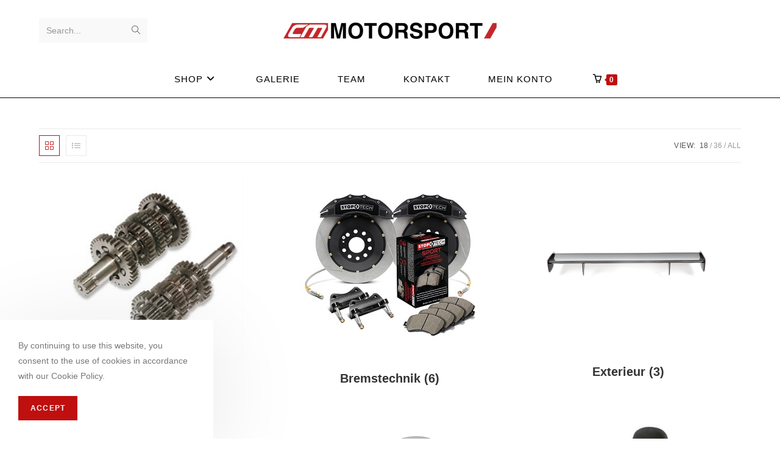

--- FILE ---
content_type: text/html; charset=UTF-8
request_url: https://cm-motorsport.ch/produkt-kategorie/bmw/bmw-e46-m3/
body_size: 13124
content:
<!DOCTYPE html>
<html class="html" lang="de-CH">
<head>
	<meta charset="UTF-8">
	<link rel="profile" href="https://gmpg.org/xfn/11">

	<title>BMW E46 M3 &#8211; CM Motorsport</title>
<meta name='robots' content='max-image-preview:large' />
<meta name="viewport" content="width=device-width, initial-scale=1"><link rel="alternate" type="application/rss+xml" title="CM Motorsport &raquo; Feed" href="https://cm-motorsport.ch/feed/" />
<link rel="alternate" type="application/rss+xml" title="CM Motorsport &raquo; Kommentar-Feed" href="https://cm-motorsport.ch/comments/feed/" />
<link rel="alternate" type="application/rss+xml" title="CM Motorsport &raquo; BMW E46 M3 Kategorie Feed" href="https://cm-motorsport.ch/produkt-kategorie/bmw/bmw-e46-m3/feed/" />
<script>
window._wpemojiSettings = {"baseUrl":"https:\/\/s.w.org\/images\/core\/emoji\/15.0.3\/72x72\/","ext":".png","svgUrl":"https:\/\/s.w.org\/images\/core\/emoji\/15.0.3\/svg\/","svgExt":".svg","source":{"concatemoji":"https:\/\/cm-motorsport.ch\/wp-includes\/js\/wp-emoji-release.min.js?ver=6.5.7"}};
/*! This file is auto-generated */
!function(i,n){var o,s,e;function c(e){try{var t={supportTests:e,timestamp:(new Date).valueOf()};sessionStorage.setItem(o,JSON.stringify(t))}catch(e){}}function p(e,t,n){e.clearRect(0,0,e.canvas.width,e.canvas.height),e.fillText(t,0,0);var t=new Uint32Array(e.getImageData(0,0,e.canvas.width,e.canvas.height).data),r=(e.clearRect(0,0,e.canvas.width,e.canvas.height),e.fillText(n,0,0),new Uint32Array(e.getImageData(0,0,e.canvas.width,e.canvas.height).data));return t.every(function(e,t){return e===r[t]})}function u(e,t,n){switch(t){case"flag":return n(e,"\ud83c\udff3\ufe0f\u200d\u26a7\ufe0f","\ud83c\udff3\ufe0f\u200b\u26a7\ufe0f")?!1:!n(e,"\ud83c\uddfa\ud83c\uddf3","\ud83c\uddfa\u200b\ud83c\uddf3")&&!n(e,"\ud83c\udff4\udb40\udc67\udb40\udc62\udb40\udc65\udb40\udc6e\udb40\udc67\udb40\udc7f","\ud83c\udff4\u200b\udb40\udc67\u200b\udb40\udc62\u200b\udb40\udc65\u200b\udb40\udc6e\u200b\udb40\udc67\u200b\udb40\udc7f");case"emoji":return!n(e,"\ud83d\udc26\u200d\u2b1b","\ud83d\udc26\u200b\u2b1b")}return!1}function f(e,t,n){var r="undefined"!=typeof WorkerGlobalScope&&self instanceof WorkerGlobalScope?new OffscreenCanvas(300,150):i.createElement("canvas"),a=r.getContext("2d",{willReadFrequently:!0}),o=(a.textBaseline="top",a.font="600 32px Arial",{});return e.forEach(function(e){o[e]=t(a,e,n)}),o}function t(e){var t=i.createElement("script");t.src=e,t.defer=!0,i.head.appendChild(t)}"undefined"!=typeof Promise&&(o="wpEmojiSettingsSupports",s=["flag","emoji"],n.supports={everything:!0,everythingExceptFlag:!0},e=new Promise(function(e){i.addEventListener("DOMContentLoaded",e,{once:!0})}),new Promise(function(t){var n=function(){try{var e=JSON.parse(sessionStorage.getItem(o));if("object"==typeof e&&"number"==typeof e.timestamp&&(new Date).valueOf()<e.timestamp+604800&&"object"==typeof e.supportTests)return e.supportTests}catch(e){}return null}();if(!n){if("undefined"!=typeof Worker&&"undefined"!=typeof OffscreenCanvas&&"undefined"!=typeof URL&&URL.createObjectURL&&"undefined"!=typeof Blob)try{var e="postMessage("+f.toString()+"("+[JSON.stringify(s),u.toString(),p.toString()].join(",")+"));",r=new Blob([e],{type:"text/javascript"}),a=new Worker(URL.createObjectURL(r),{name:"wpTestEmojiSupports"});return void(a.onmessage=function(e){c(n=e.data),a.terminate(),t(n)})}catch(e){}c(n=f(s,u,p))}t(n)}).then(function(e){for(var t in e)n.supports[t]=e[t],n.supports.everything=n.supports.everything&&n.supports[t],"flag"!==t&&(n.supports.everythingExceptFlag=n.supports.everythingExceptFlag&&n.supports[t]);n.supports.everythingExceptFlag=n.supports.everythingExceptFlag&&!n.supports.flag,n.DOMReady=!1,n.readyCallback=function(){n.DOMReady=!0}}).then(function(){return e}).then(function(){var e;n.supports.everything||(n.readyCallback(),(e=n.source||{}).concatemoji?t(e.concatemoji):e.wpemoji&&e.twemoji&&(t(e.twemoji),t(e.wpemoji)))}))}((window,document),window._wpemojiSettings);
</script>
<style id='wp-emoji-styles-inline-css'>

	img.wp-smiley, img.emoji {
		display: inline !important;
		border: none !important;
		box-shadow: none !important;
		height: 1em !important;
		width: 1em !important;
		margin: 0 0.07em !important;
		vertical-align: -0.1em !important;
		background: none !important;
		padding: 0 !important;
	}
</style>
<link rel='stylesheet' id='wp-block-library-css' href='https://cm-motorsport.ch/wp-includes/css/dist/block-library/style.min.css?ver=6.5.7' media='all' />
<style id='wp-block-library-theme-inline-css'>
.wp-block-audio figcaption{color:#555;font-size:13px;text-align:center}.is-dark-theme .wp-block-audio figcaption{color:#ffffffa6}.wp-block-audio{margin:0 0 1em}.wp-block-code{border:1px solid #ccc;border-radius:4px;font-family:Menlo,Consolas,monaco,monospace;padding:.8em 1em}.wp-block-embed figcaption{color:#555;font-size:13px;text-align:center}.is-dark-theme .wp-block-embed figcaption{color:#ffffffa6}.wp-block-embed{margin:0 0 1em}.blocks-gallery-caption{color:#555;font-size:13px;text-align:center}.is-dark-theme .blocks-gallery-caption{color:#ffffffa6}.wp-block-image figcaption{color:#555;font-size:13px;text-align:center}.is-dark-theme .wp-block-image figcaption{color:#ffffffa6}.wp-block-image{margin:0 0 1em}.wp-block-pullquote{border-bottom:4px solid;border-top:4px solid;color:currentColor;margin-bottom:1.75em}.wp-block-pullquote cite,.wp-block-pullquote footer,.wp-block-pullquote__citation{color:currentColor;font-size:.8125em;font-style:normal;text-transform:uppercase}.wp-block-quote{border-left:.25em solid;margin:0 0 1.75em;padding-left:1em}.wp-block-quote cite,.wp-block-quote footer{color:currentColor;font-size:.8125em;font-style:normal;position:relative}.wp-block-quote.has-text-align-right{border-left:none;border-right:.25em solid;padding-left:0;padding-right:1em}.wp-block-quote.has-text-align-center{border:none;padding-left:0}.wp-block-quote.is-large,.wp-block-quote.is-style-large,.wp-block-quote.is-style-plain{border:none}.wp-block-search .wp-block-search__label{font-weight:700}.wp-block-search__button{border:1px solid #ccc;padding:.375em .625em}:where(.wp-block-group.has-background){padding:1.25em 2.375em}.wp-block-separator.has-css-opacity{opacity:.4}.wp-block-separator{border:none;border-bottom:2px solid;margin-left:auto;margin-right:auto}.wp-block-separator.has-alpha-channel-opacity{opacity:1}.wp-block-separator:not(.is-style-wide):not(.is-style-dots){width:100px}.wp-block-separator.has-background:not(.is-style-dots){border-bottom:none;height:1px}.wp-block-separator.has-background:not(.is-style-wide):not(.is-style-dots){height:2px}.wp-block-table{margin:0 0 1em}.wp-block-table td,.wp-block-table th{word-break:normal}.wp-block-table figcaption{color:#555;font-size:13px;text-align:center}.is-dark-theme .wp-block-table figcaption{color:#ffffffa6}.wp-block-video figcaption{color:#555;font-size:13px;text-align:center}.is-dark-theme .wp-block-video figcaption{color:#ffffffa6}.wp-block-video{margin:0 0 1em}.wp-block-template-part.has-background{margin-bottom:0;margin-top:0;padding:1.25em 2.375em}
</style>
<style id='classic-theme-styles-inline-css'>
/*! This file is auto-generated */
.wp-block-button__link{color:#fff;background-color:#32373c;border-radius:9999px;box-shadow:none;text-decoration:none;padding:calc(.667em + 2px) calc(1.333em + 2px);font-size:1.125em}.wp-block-file__button{background:#32373c;color:#fff;text-decoration:none}
</style>
<style id='global-styles-inline-css'>
body{--wp--preset--color--black: #000000;--wp--preset--color--cyan-bluish-gray: #abb8c3;--wp--preset--color--white: #ffffff;--wp--preset--color--pale-pink: #f78da7;--wp--preset--color--vivid-red: #cf2e2e;--wp--preset--color--luminous-vivid-orange: #ff6900;--wp--preset--color--luminous-vivid-amber: #fcb900;--wp--preset--color--light-green-cyan: #7bdcb5;--wp--preset--color--vivid-green-cyan: #00d084;--wp--preset--color--pale-cyan-blue: #8ed1fc;--wp--preset--color--vivid-cyan-blue: #0693e3;--wp--preset--color--vivid-purple: #9b51e0;--wp--preset--gradient--vivid-cyan-blue-to-vivid-purple: linear-gradient(135deg,rgba(6,147,227,1) 0%,rgb(155,81,224) 100%);--wp--preset--gradient--light-green-cyan-to-vivid-green-cyan: linear-gradient(135deg,rgb(122,220,180) 0%,rgb(0,208,130) 100%);--wp--preset--gradient--luminous-vivid-amber-to-luminous-vivid-orange: linear-gradient(135deg,rgba(252,185,0,1) 0%,rgba(255,105,0,1) 100%);--wp--preset--gradient--luminous-vivid-orange-to-vivid-red: linear-gradient(135deg,rgba(255,105,0,1) 0%,rgb(207,46,46) 100%);--wp--preset--gradient--very-light-gray-to-cyan-bluish-gray: linear-gradient(135deg,rgb(238,238,238) 0%,rgb(169,184,195) 100%);--wp--preset--gradient--cool-to-warm-spectrum: linear-gradient(135deg,rgb(74,234,220) 0%,rgb(151,120,209) 20%,rgb(207,42,186) 40%,rgb(238,44,130) 60%,rgb(251,105,98) 80%,rgb(254,248,76) 100%);--wp--preset--gradient--blush-light-purple: linear-gradient(135deg,rgb(255,206,236) 0%,rgb(152,150,240) 100%);--wp--preset--gradient--blush-bordeaux: linear-gradient(135deg,rgb(254,205,165) 0%,rgb(254,45,45) 50%,rgb(107,0,62) 100%);--wp--preset--gradient--luminous-dusk: linear-gradient(135deg,rgb(255,203,112) 0%,rgb(199,81,192) 50%,rgb(65,88,208) 100%);--wp--preset--gradient--pale-ocean: linear-gradient(135deg,rgb(255,245,203) 0%,rgb(182,227,212) 50%,rgb(51,167,181) 100%);--wp--preset--gradient--electric-grass: linear-gradient(135deg,rgb(202,248,128) 0%,rgb(113,206,126) 100%);--wp--preset--gradient--midnight: linear-gradient(135deg,rgb(2,3,129) 0%,rgb(40,116,252) 100%);--wp--preset--font-size--small: 13px;--wp--preset--font-size--medium: 20px;--wp--preset--font-size--large: 36px;--wp--preset--font-size--x-large: 42px;--wp--preset--spacing--20: 0.44rem;--wp--preset--spacing--30: 0.67rem;--wp--preset--spacing--40: 1rem;--wp--preset--spacing--50: 1.5rem;--wp--preset--spacing--60: 2.25rem;--wp--preset--spacing--70: 3.38rem;--wp--preset--spacing--80: 5.06rem;--wp--preset--shadow--natural: 6px 6px 9px rgba(0, 0, 0, 0.2);--wp--preset--shadow--deep: 12px 12px 50px rgba(0, 0, 0, 0.4);--wp--preset--shadow--sharp: 6px 6px 0px rgba(0, 0, 0, 0.2);--wp--preset--shadow--outlined: 6px 6px 0px -3px rgba(255, 255, 255, 1), 6px 6px rgba(0, 0, 0, 1);--wp--preset--shadow--crisp: 6px 6px 0px rgba(0, 0, 0, 1);}:where(.is-layout-flex){gap: 0.5em;}:where(.is-layout-grid){gap: 0.5em;}body .is-layout-flex{display: flex;}body .is-layout-flex{flex-wrap: wrap;align-items: center;}body .is-layout-flex > *{margin: 0;}body .is-layout-grid{display: grid;}body .is-layout-grid > *{margin: 0;}:where(.wp-block-columns.is-layout-flex){gap: 2em;}:where(.wp-block-columns.is-layout-grid){gap: 2em;}:where(.wp-block-post-template.is-layout-flex){gap: 1.25em;}:where(.wp-block-post-template.is-layout-grid){gap: 1.25em;}.has-black-color{color: var(--wp--preset--color--black) !important;}.has-cyan-bluish-gray-color{color: var(--wp--preset--color--cyan-bluish-gray) !important;}.has-white-color{color: var(--wp--preset--color--white) !important;}.has-pale-pink-color{color: var(--wp--preset--color--pale-pink) !important;}.has-vivid-red-color{color: var(--wp--preset--color--vivid-red) !important;}.has-luminous-vivid-orange-color{color: var(--wp--preset--color--luminous-vivid-orange) !important;}.has-luminous-vivid-amber-color{color: var(--wp--preset--color--luminous-vivid-amber) !important;}.has-light-green-cyan-color{color: var(--wp--preset--color--light-green-cyan) !important;}.has-vivid-green-cyan-color{color: var(--wp--preset--color--vivid-green-cyan) !important;}.has-pale-cyan-blue-color{color: var(--wp--preset--color--pale-cyan-blue) !important;}.has-vivid-cyan-blue-color{color: var(--wp--preset--color--vivid-cyan-blue) !important;}.has-vivid-purple-color{color: var(--wp--preset--color--vivid-purple) !important;}.has-black-background-color{background-color: var(--wp--preset--color--black) !important;}.has-cyan-bluish-gray-background-color{background-color: var(--wp--preset--color--cyan-bluish-gray) !important;}.has-white-background-color{background-color: var(--wp--preset--color--white) !important;}.has-pale-pink-background-color{background-color: var(--wp--preset--color--pale-pink) !important;}.has-vivid-red-background-color{background-color: var(--wp--preset--color--vivid-red) !important;}.has-luminous-vivid-orange-background-color{background-color: var(--wp--preset--color--luminous-vivid-orange) !important;}.has-luminous-vivid-amber-background-color{background-color: var(--wp--preset--color--luminous-vivid-amber) !important;}.has-light-green-cyan-background-color{background-color: var(--wp--preset--color--light-green-cyan) !important;}.has-vivid-green-cyan-background-color{background-color: var(--wp--preset--color--vivid-green-cyan) !important;}.has-pale-cyan-blue-background-color{background-color: var(--wp--preset--color--pale-cyan-blue) !important;}.has-vivid-cyan-blue-background-color{background-color: var(--wp--preset--color--vivid-cyan-blue) !important;}.has-vivid-purple-background-color{background-color: var(--wp--preset--color--vivid-purple) !important;}.has-black-border-color{border-color: var(--wp--preset--color--black) !important;}.has-cyan-bluish-gray-border-color{border-color: var(--wp--preset--color--cyan-bluish-gray) !important;}.has-white-border-color{border-color: var(--wp--preset--color--white) !important;}.has-pale-pink-border-color{border-color: var(--wp--preset--color--pale-pink) !important;}.has-vivid-red-border-color{border-color: var(--wp--preset--color--vivid-red) !important;}.has-luminous-vivid-orange-border-color{border-color: var(--wp--preset--color--luminous-vivid-orange) !important;}.has-luminous-vivid-amber-border-color{border-color: var(--wp--preset--color--luminous-vivid-amber) !important;}.has-light-green-cyan-border-color{border-color: var(--wp--preset--color--light-green-cyan) !important;}.has-vivid-green-cyan-border-color{border-color: var(--wp--preset--color--vivid-green-cyan) !important;}.has-pale-cyan-blue-border-color{border-color: var(--wp--preset--color--pale-cyan-blue) !important;}.has-vivid-cyan-blue-border-color{border-color: var(--wp--preset--color--vivid-cyan-blue) !important;}.has-vivid-purple-border-color{border-color: var(--wp--preset--color--vivid-purple) !important;}.has-vivid-cyan-blue-to-vivid-purple-gradient-background{background: var(--wp--preset--gradient--vivid-cyan-blue-to-vivid-purple) !important;}.has-light-green-cyan-to-vivid-green-cyan-gradient-background{background: var(--wp--preset--gradient--light-green-cyan-to-vivid-green-cyan) !important;}.has-luminous-vivid-amber-to-luminous-vivid-orange-gradient-background{background: var(--wp--preset--gradient--luminous-vivid-amber-to-luminous-vivid-orange) !important;}.has-luminous-vivid-orange-to-vivid-red-gradient-background{background: var(--wp--preset--gradient--luminous-vivid-orange-to-vivid-red) !important;}.has-very-light-gray-to-cyan-bluish-gray-gradient-background{background: var(--wp--preset--gradient--very-light-gray-to-cyan-bluish-gray) !important;}.has-cool-to-warm-spectrum-gradient-background{background: var(--wp--preset--gradient--cool-to-warm-spectrum) !important;}.has-blush-light-purple-gradient-background{background: var(--wp--preset--gradient--blush-light-purple) !important;}.has-blush-bordeaux-gradient-background{background: var(--wp--preset--gradient--blush-bordeaux) !important;}.has-luminous-dusk-gradient-background{background: var(--wp--preset--gradient--luminous-dusk) !important;}.has-pale-ocean-gradient-background{background: var(--wp--preset--gradient--pale-ocean) !important;}.has-electric-grass-gradient-background{background: var(--wp--preset--gradient--electric-grass) !important;}.has-midnight-gradient-background{background: var(--wp--preset--gradient--midnight) !important;}.has-small-font-size{font-size: var(--wp--preset--font-size--small) !important;}.has-medium-font-size{font-size: var(--wp--preset--font-size--medium) !important;}.has-large-font-size{font-size: var(--wp--preset--font-size--large) !important;}.has-x-large-font-size{font-size: var(--wp--preset--font-size--x-large) !important;}
.wp-block-navigation a:where(:not(.wp-element-button)){color: inherit;}
:where(.wp-block-post-template.is-layout-flex){gap: 1.25em;}:where(.wp-block-post-template.is-layout-grid){gap: 1.25em;}
:where(.wp-block-columns.is-layout-flex){gap: 2em;}:where(.wp-block-columns.is-layout-grid){gap: 2em;}
.wp-block-pullquote{font-size: 1.5em;line-height: 1.6;}
</style>
<style id='woocommerce-inline-inline-css'>
.woocommerce form .form-row .required { visibility: visible; }
</style>
<link rel='stylesheet' id='wc-composite-css-css' href='https://cm-motorsport.ch/wp-content/plugins/woocommerce-composite-products/assets/css/frontend/woocommerce.css?ver=5.1.0' media='all' />
<link rel='stylesheet' id='oceanwp-woo-mini-cart-css' href='https://cm-motorsport.ch/wp-content/themes/oceanwp/assets/css/woo/woo-mini-cart.min.css?ver=6.5.7' media='all' />
<link rel='stylesheet' id='font-awesome-css' href='https://cm-motorsport.ch/wp-content/themes/oceanwp/assets/fonts/fontawesome/css/all.min.css?ver=6.4.2' media='all' />
<link rel='stylesheet' id='simple-line-icons-css' href='https://cm-motorsport.ch/wp-content/themes/oceanwp/assets/css/third/simple-line-icons.min.css?ver=2.4.0' media='all' />
<link rel='stylesheet' id='oceanwp-style-css' href='https://cm-motorsport.ch/wp-content/themes/oceanwp/assets/css/style.min.css?ver=3.5.5' media='all' />
<link rel='stylesheet' id='oceanwp-woocommerce-css' href='https://cm-motorsport.ch/wp-content/themes/oceanwp/assets/css/woo/woocommerce.min.css?ver=6.5.7' media='all' />
<link rel='stylesheet' id='oceanwp-woo-star-font-css' href='https://cm-motorsport.ch/wp-content/themes/oceanwp/assets/css/woo/woo-star-font.min.css?ver=6.5.7' media='all' />
<link rel='stylesheet' id='oceanwp-woo-quick-view-css' href='https://cm-motorsport.ch/wp-content/themes/oceanwp/assets/css/woo/woo-quick-view.min.css?ver=6.5.7' media='all' />
<link rel='stylesheet' id='oe-widgets-style-css' href='https://cm-motorsport.ch/wp-content/plugins/ocean-extra/assets/css/widgets.css?ver=6.5.7' media='all' />
<link rel='stylesheet' id='ow-perfect-scrollbar-css' href='https://cm-motorsport.ch/wp-content/themes/oceanwp/assets/css/third/perfect-scrollbar.css?ver=1.5.0' media='all' />
<link rel='stylesheet' id='omw-styles-css' href='https://cm-motorsport.ch/wp-content/plugins/ocean-modal-window/assets/css/style.min.css?ver=6.5.7' media='all' />
<link rel='stylesheet' id='ops-swiper-css' href='https://cm-motorsport.ch/wp-content/plugins/ocean-posts-slider/assets/vendors/swiper/swiper-bundle.min.css?ver=6.5.7' media='all' />
<link rel='stylesheet' id='ops-styles-css' href='https://cm-motorsport.ch/wp-content/plugins/ocean-posts-slider/assets/css/style.min.css?ver=6.5.7' media='all' />
<link rel='stylesheet' id='ocean-cookie-notice-css' href='https://cm-motorsport.ch/wp-content/plugins/ocean-cookie-notice/assets/css/style.min.css?ver=6.5.7' media='all' />
<script type="text/template" id="tmpl-variation-template">
	<div class="woocommerce-variation-description">{{{ data.variation.variation_description }}}</div>
	<div class="woocommerce-variation-price">{{{ data.variation.price_html }}}</div>
	<div class="woocommerce-variation-availability">{{{ data.variation.availability_html }}}</div>
</script>
<script type="text/template" id="tmpl-unavailable-variation-template">
	<p>Dieses Produkt ist leider nicht verfügbar. Bitte wählen Sie eine andere Kombination.</p>
</script>
<script src="https://cm-motorsport.ch/wp-includes/js/jquery/jquery.min.js?ver=3.7.1" id="jquery-core-js"></script>
<script src="https://cm-motorsport.ch/wp-includes/js/jquery/jquery-migrate.min.js?ver=3.4.1" id="jquery-migrate-js"></script>
<script src="https://cm-motorsport.ch/wp-content/plugins/woocommerce/assets/js/jquery-blockui/jquery.blockUI.min.js?ver=2.7.0-wc.8.8.6" id="jquery-blockui-js" defer data-wp-strategy="defer"></script>
<script id="wc-add-to-cart-js-extra">
var wc_add_to_cart_params = {"ajax_url":"\/wp-admin\/admin-ajax.php","wc_ajax_url":"\/?wc-ajax=%%endpoint%%","i18n_view_cart":"Warenkorb anzeigen","cart_url":"https:\/\/cm-motorsport.ch\/warenkorb\/","is_cart":"","cart_redirect_after_add":"no"};
</script>
<script src="https://cm-motorsport.ch/wp-content/plugins/woocommerce/assets/js/frontend/add-to-cart.min.js?ver=8.8.6" id="wc-add-to-cart-js" defer data-wp-strategy="defer"></script>
<script src="https://cm-motorsport.ch/wp-content/plugins/woocommerce/assets/js/js-cookie/js.cookie.min.js?ver=2.1.4-wc.8.8.6" id="js-cookie-js" defer data-wp-strategy="defer"></script>
<script id="woocommerce-js-extra">
var woocommerce_params = {"ajax_url":"\/wp-admin\/admin-ajax.php","wc_ajax_url":"\/?wc-ajax=%%endpoint%%"};
</script>
<script src="https://cm-motorsport.ch/wp-content/plugins/woocommerce/assets/js/frontend/woocommerce.min.js?ver=8.8.6" id="woocommerce-js" defer data-wp-strategy="defer"></script>
<script src="https://cm-motorsport.ch/wp-includes/js/underscore.min.js?ver=1.13.4" id="underscore-js"></script>
<script id="wp-util-js-extra">
var _wpUtilSettings = {"ajax":{"url":"\/wp-admin\/admin-ajax.php"}};
</script>
<script src="https://cm-motorsport.ch/wp-includes/js/wp-util.min.js?ver=6.5.7" id="wp-util-js"></script>
<script id="wc-add-to-cart-variation-js-extra">
var wc_add_to_cart_variation_params = {"wc_ajax_url":"\/?wc-ajax=%%endpoint%%","i18n_no_matching_variations_text":"Es entsprechen leider keine Produkte Ihrer Auswahl. Bitte w\u00e4hlen Sie eine andere Kombination.","i18n_make_a_selection_text":"Bitte w\u00e4hlen Sie Produktoptionen aus, damit Sie den Artikel in den Warenkorb legen k\u00f6nnen.","i18n_unavailable_text":"Dieses Produkt ist leider nicht verf\u00fcgbar. Bitte w\u00e4hlen Sie eine andere Kombination."};
</script>
<script src="https://cm-motorsport.ch/wp-content/plugins/woocommerce/assets/js/frontend/add-to-cart-variation.min.js?ver=8.8.6" id="wc-add-to-cart-variation-js" defer data-wp-strategy="defer"></script>
<script src="https://cm-motorsport.ch/wp-content/plugins/woocommerce/assets/js/flexslider/jquery.flexslider.min.js?ver=2.7.2-wc.8.8.6" id="flexslider-js" defer data-wp-strategy="defer"></script>
<script id="wc-cart-fragments-js-extra">
var wc_cart_fragments_params = {"ajax_url":"\/wp-admin\/admin-ajax.php","wc_ajax_url":"\/?wc-ajax=%%endpoint%%","cart_hash_key":"wc_cart_hash_4de568af3a25569428483944116e8bbb","fragment_name":"wc_fragments_4de568af3a25569428483944116e8bbb","request_timeout":"5000"};
</script>
<script src="https://cm-motorsport.ch/wp-content/plugins/woocommerce/assets/js/frontend/cart-fragments.min.js?ver=8.8.6" id="wc-cart-fragments-js" defer data-wp-strategy="defer"></script>
<link rel="https://api.w.org/" href="https://cm-motorsport.ch/wp-json/" /><link rel="alternate" type="application/json" href="https://cm-motorsport.ch/wp-json/wp/v2/product_cat/55" /><link rel="EditURI" type="application/rsd+xml" title="RSD" href="https://cm-motorsport.ch/xmlrpc.php?rsd" />
<meta name="generator" content="WordPress 6.5.7" />
<meta name="generator" content="WooCommerce 8.8.6" />
	<noscript><style>.woocommerce-product-gallery{ opacity: 1 !important; }</style></noscript>
	<meta name="generator" content="Elementor 3.21.3; features: e_optimized_assets_loading, e_optimized_css_loading, additional_custom_breakpoints; settings: css_print_method-external, google_font-enabled, font_display-auto">
<link rel="icon" href="https://cm-motorsport.ch/wp-content/uploads/2022/02/cropped-cropped-cm_motorapoer_white_farbig-e1519302801721-1-e1645707282345-32x32.png" sizes="32x32" />
<link rel="icon" href="https://cm-motorsport.ch/wp-content/uploads/2022/02/cropped-cropped-cm_motorapoer_white_farbig-e1519302801721-1-e1645707282345-192x192.png" sizes="192x192" />
<link rel="apple-touch-icon" href="https://cm-motorsport.ch/wp-content/uploads/2022/02/cropped-cropped-cm_motorapoer_white_farbig-e1519302801721-1-e1645707282345-180x180.png" />
<meta name="msapplication-TileImage" content="https://cm-motorsport.ch/wp-content/uploads/2022/02/cropped-cropped-cm_motorapoer_white_farbig-e1519302801721-1-e1645707282345-270x270.png" />
		<style id="wp-custom-css">
			/** Start Block Kit CSS:71-3-d415519effd9e11f35d2438c58ea7ebf **/.envato-block__preview{overflow:visible}/** End Block Kit CSS:71-3-d415519effd9e11f35d2438c58ea7ebf **//** Start Block Kit CSS:141-3-1d55f1e76be9fb1a8d9de88accbe962f **/.envato-kit-138-bracket .elementor-widget-container >*:before{content:"[";color:#ffab00;display:inline-block;margin-right:4px;line-height:1em;position:relative;top:-1px}.envato-kit-138-bracket .elementor-widget-container >*:after{content:"]";color:#ffab00;display:inline-block;margin-left:4px;line-height:1em;position:relative;top:-1px}/** End Block Kit CSS:141-3-1d55f1e76be9fb1a8d9de88accbe962f **/		</style>
		<!-- OceanWP CSS -->
<style type="text/css">
/* General CSS */.woocommerce-MyAccount-navigation ul li a:before,.woocommerce-checkout .woocommerce-info a,.woocommerce-checkout #payment ul.payment_methods .wc_payment_method>input[type=radio]:first-child:checked+label:before,.woocommerce-checkout #payment .payment_method_paypal .about_paypal,.woocommerce ul.products li.product li.category a:hover,.woocommerce ul.products li.product .button:hover,.woocommerce ul.products li.product .product-inner .added_to_cart:hover,.product_meta .posted_in a:hover,.product_meta .tagged_as a:hover,.woocommerce div.product .woocommerce-tabs ul.tabs li a:hover,.woocommerce div.product .woocommerce-tabs ul.tabs li.active a,.woocommerce .oceanwp-grid-list a.active,.woocommerce .oceanwp-grid-list a:hover,.woocommerce .oceanwp-off-canvas-filter:hover,.widget_shopping_cart ul.cart_list li .owp-grid-wrap .owp-grid a.remove:hover,.widget_product_categories li a:hover ~ .count,.widget_layered_nav li a:hover ~ .count,.woocommerce ul.products li.product:not(.product-category) .woo-entry-buttons li a:hover,a:hover,a.light:hover,.theme-heading .text::before,.theme-heading .text::after,#top-bar-content >a:hover,#top-bar-social li.oceanwp-email a:hover,#site-navigation-wrap .dropdown-menu >li >a:hover,#site-header.medium-header #medium-searchform button:hover,.oceanwp-mobile-menu-icon a:hover,.blog-entry.post .blog-entry-header .entry-title a:hover,.blog-entry.post .blog-entry-readmore a:hover,.blog-entry.thumbnail-entry .blog-entry-category a,ul.meta li a:hover,.dropcap,.single nav.post-navigation .nav-links .title,body .related-post-title a:hover,body #wp-calendar caption,body .contact-info-widget.default i,body .contact-info-widget.big-icons i,body .custom-links-widget .oceanwp-custom-links li a:hover,body .custom-links-widget .oceanwp-custom-links li a:hover:before,body .posts-thumbnails-widget li a:hover,body .social-widget li.oceanwp-email a:hover,.comment-author .comment-meta .comment-reply-link,#respond #cancel-comment-reply-link:hover,#footer-widgets .footer-box a:hover,#footer-bottom a:hover,#footer-bottom #footer-bottom-menu a:hover,.sidr a:hover,.sidr-class-dropdown-toggle:hover,.sidr-class-menu-item-has-children.active >a,.sidr-class-menu-item-has-children.active >a >.sidr-class-dropdown-toggle,input[type=checkbox]:checked:before,.oceanwp-post-list.one .oceanwp-post-category:hover,.oceanwp-post-list.one .oceanwp-post-category:hover a,.oceanwp-post-list.two .slick-arrow:hover,.oceanwp-post-list.two article:hover .oceanwp-post-category,.oceanwp-post-list.two article:hover .oceanwp-post-category a{color:#bf0f0f}.woocommerce .oceanwp-grid-list a.active .owp-icon use,.woocommerce .oceanwp-grid-list a:hover .owp-icon use,.single nav.post-navigation .nav-links .title .owp-icon use,.blog-entry.post .blog-entry-readmore a:hover .owp-icon use,body .contact-info-widget.default .owp-icon use,body .contact-info-widget.big-icons .owp-icon use{stroke:#bf0f0f}.woocommerce div.product div.images .open-image,.wcmenucart-details.count,.woocommerce-message a,.woocommerce-error a,.woocommerce-info a,.woocommerce .widget_price_filter .ui-slider .ui-slider-handle,.woocommerce .widget_price_filter .ui-slider .ui-slider-range,.owp-product-nav li a.owp-nav-link:hover,.woocommerce div.product.owp-tabs-layout-vertical .woocommerce-tabs ul.tabs li a:after,.woocommerce .widget_product_categories li.current-cat >a ~ .count,.woocommerce .widget_product_categories li.current-cat >a:before,.woocommerce .widget_layered_nav li.chosen a ~ .count,.woocommerce .widget_layered_nav li.chosen a:before,#owp-checkout-timeline .active .timeline-wrapper,.bag-style:hover .wcmenucart-cart-icon .wcmenucart-count,.show-cart .wcmenucart-cart-icon .wcmenucart-count,.woocommerce ul.products li.product:not(.product-category) .image-wrap .button,input[type="button"],input[type="reset"],input[type="submit"],button[type="submit"],.button,#site-navigation-wrap .dropdown-menu >li.btn >a >span,.thumbnail:hover i,.post-quote-content,.omw-modal .omw-close-modal,body .contact-info-widget.big-icons li:hover i,body div.wpforms-container-full .wpforms-form input[type=submit],body div.wpforms-container-full .wpforms-form button[type=submit],body div.wpforms-container-full .wpforms-form .wpforms-page-button,.oceanwp-post-list.one .readmore:hover,.oceanwp-post-list.one .oceanwp-post-category,.oceanwp-post-list.two .oceanwp-post-category,.oceanwp-post-list.two article:hover .slide-overlay-wrap{background-color:#bf0f0f}.thumbnail:hover .link-post-svg-icon{background-color:#bf0f0f}body .contact-info-widget.big-icons li:hover .owp-icon{background-color:#bf0f0f}.current-shop-items-dropdown{border-top-color:#bf0f0f}.woocommerce div.product .woocommerce-tabs ul.tabs li.active a{border-bottom-color:#bf0f0f}.wcmenucart-details.count:before{border-color:#bf0f0f}.woocommerce ul.products li.product .button:hover{border-color:#bf0f0f}.woocommerce ul.products li.product .product-inner .added_to_cart:hover{border-color:#bf0f0f}.woocommerce div.product .woocommerce-tabs ul.tabs li.active a{border-color:#bf0f0f}.woocommerce .oceanwp-grid-list a.active{border-color:#bf0f0f}.woocommerce .oceanwp-grid-list a:hover{border-color:#bf0f0f}.woocommerce .oceanwp-off-canvas-filter:hover{border-color:#bf0f0f}.owp-product-nav li a.owp-nav-link:hover{border-color:#bf0f0f}.widget_shopping_cart_content .buttons .button:first-child:hover{border-color:#bf0f0f}.widget_shopping_cart ul.cart_list li .owp-grid-wrap .owp-grid a.remove:hover{border-color:#bf0f0f}.widget_product_categories li a:hover ~ .count{border-color:#bf0f0f}.woocommerce .widget_product_categories li.current-cat >a ~ .count{border-color:#bf0f0f}.woocommerce .widget_product_categories li.current-cat >a:before{border-color:#bf0f0f}.widget_layered_nav li a:hover ~ .count{border-color:#bf0f0f}.woocommerce .widget_layered_nav li.chosen a ~ .count{border-color:#bf0f0f}.woocommerce .widget_layered_nav li.chosen a:before{border-color:#bf0f0f}#owp-checkout-timeline.arrow .active .timeline-wrapper:before{border-top-color:#bf0f0f;border-bottom-color:#bf0f0f}#owp-checkout-timeline.arrow .active .timeline-wrapper:after{border-left-color:#bf0f0f;border-right-color:#bf0f0f}.bag-style:hover .wcmenucart-cart-icon .wcmenucart-count{border-color:#bf0f0f}.bag-style:hover .wcmenucart-cart-icon .wcmenucart-count:after{border-color:#bf0f0f}.show-cart .wcmenucart-cart-icon .wcmenucart-count{border-color:#bf0f0f}.show-cart .wcmenucart-cart-icon .wcmenucart-count:after{border-color:#bf0f0f}.woocommerce ul.products li.product:not(.product-category) .woo-product-gallery .active a{border-color:#bf0f0f}.woocommerce ul.products li.product:not(.product-category) .woo-product-gallery a:hover{border-color:#bf0f0f}.widget-title{border-color:#bf0f0f}blockquote{border-color:#bf0f0f}#searchform-dropdown{border-color:#bf0f0f}.dropdown-menu .sub-menu{border-color:#bf0f0f}.blog-entry.large-entry .blog-entry-readmore a:hover{border-color:#bf0f0f}.oceanwp-newsletter-form-wrap input[type="email"]:focus{border-color:#bf0f0f}.social-widget li.oceanwp-email a:hover{border-color:#bf0f0f}#respond #cancel-comment-reply-link:hover{border-color:#bf0f0f}body .contact-info-widget.big-icons li:hover i{border-color:#bf0f0f}#footer-widgets .oceanwp-newsletter-form-wrap input[type="email"]:focus{border-color:#bf0f0f}.oceanwp-post-list.one .readmore:hover{border-color:#bf0f0f}blockquote,.wp-block-quote{border-left-color:#bf0f0f}body .contact-info-widget.big-icons li:hover .owp-icon{border-color:#bf0f0f}.woocommerce div.product div.images .open-image:hover,.woocommerce-error a:hover,.woocommerce-info a:hover,.woocommerce-message a:hover,.woocommerce-message a:focus,.woocommerce .button:focus,.woocommerce ul.products li.product:not(.product-category) .image-wrap .button:hover,input[type="button"]:hover,input[type="reset"]:hover,input[type="submit"]:hover,button[type="submit"]:hover,input[type="button"]:focus,input[type="reset"]:focus,input[type="submit"]:focus,button[type="submit"]:focus,.button:hover,.button:focus,#site-navigation-wrap .dropdown-menu >li.btn >a:hover >span,.post-quote-author,.omw-modal .omw-close-modal:hover,body div.wpforms-container-full .wpforms-form input[type=submit]:hover,body div.wpforms-container-full .wpforms-form button[type=submit]:hover,body div.wpforms-container-full .wpforms-form .wpforms-page-button:hover{background-color:#bf0f0f}a:hover{color:#bf0f0f}a:hover .owp-icon use{stroke:#bf0f0f}@media only screen and (min-width:960px){.widget-area,.content-left-sidebar .widget-area{width:20%}}.site-breadcrumbs a:hover,.background-image-page-header .site-breadcrumbs a:hover{color:#bf0f0f}.site-breadcrumbs a:hover .owp-icon use,.background-image-page-header .site-breadcrumbs a:hover .owp-icon use{stroke:#bf0f0f}body .theme-button,body input[type="submit"],body button[type="submit"],body button,body .button,body div.wpforms-container-full .wpforms-form input[type=submit],body div.wpforms-container-full .wpforms-form button[type=submit],body div.wpforms-container-full .wpforms-form .wpforms-page-button{background-color:#bf0f0f}body .theme-button:hover,body input[type="submit"]:hover,body button[type="submit"]:hover,body button:hover,body .button:hover,body div.wpforms-container-full .wpforms-form input[type=submit]:hover,body div.wpforms-container-full .wpforms-form input[type=submit]:active,body div.wpforms-container-full .wpforms-form button[type=submit]:hover,body div.wpforms-container-full .wpforms-form button[type=submit]:active,body div.wpforms-container-full .wpforms-form .wpforms-page-button:hover,body div.wpforms-container-full .wpforms-form .wpforms-page-button:active{background-color:#bf0f0f}/* Header CSS */#site-header{border-color:#020202}#site-header.medium-header #site-navigation-wrap .dropdown-menu >li >a{padding:0 22px 0 40px}#site-header.medium-header #site-navigation-wrap,#site-header.medium-header .oceanwp-mobile-menu-icon,.is-sticky #site-header.medium-header.is-transparent #site-navigation-wrap,.is-sticky #site-header.medium-header.is-transparent .oceanwp-mobile-menu-icon,#site-header.medium-header.is-transparent .is-sticky #site-navigation-wrap,#site-header.medium-header.is-transparent .is-sticky .oceanwp-mobile-menu-icon{background-color:#ffffff}#site-header.medium-header #medium-searchform .search-bg{background-color:#f9f9f9}#site-header.medium-header #medium-searchform button:hover{color:#ba0e0e}#site-header.has-header-media .overlay-header-media{background-color:rgba(0,0,0,0.5)}#site-logo #site-logo-inner a img,#site-header.center-header #site-navigation-wrap .middle-site-logo a img{max-width:500px}#site-header #site-logo #site-logo-inner a img,#site-header.center-header #site-navigation-wrap .middle-site-logo a img{max-height:329px}.effect-one #site-navigation-wrap .dropdown-menu >li >a.menu-link >span:after,.effect-three #site-navigation-wrap .dropdown-menu >li >a.menu-link >span:after,.effect-five #site-navigation-wrap .dropdown-menu >li >a.menu-link >span:before,.effect-five #site-navigation-wrap .dropdown-menu >li >a.menu-link >span:after,.effect-nine #site-navigation-wrap .dropdown-menu >li >a.menu-link >span:before,.effect-nine #site-navigation-wrap .dropdown-menu >li >a.menu-link >span:after{background-color:#ba0e0e}.effect-four #site-navigation-wrap .dropdown-menu >li >a.menu-link >span:before,.effect-four #site-navigation-wrap .dropdown-menu >li >a.menu-link >span:after,.effect-seven #site-navigation-wrap .dropdown-menu >li >a.menu-link:hover >span:after,.effect-seven #site-navigation-wrap .dropdown-menu >li.sfHover >a.menu-link >span:after{color:#ba0e0e}.effect-seven #site-navigation-wrap .dropdown-menu >li >a.menu-link:hover >span:after,.effect-seven #site-navigation-wrap .dropdown-menu >li.sfHover >a.menu-link >span:after{text-shadow:10px 0 #ba0e0e,-10px 0 #ba0e0e}#site-navigation-wrap .dropdown-menu >li >a{padding:0 20px}#site-navigation-wrap .dropdown-menu >li >a,.oceanwp-mobile-menu-icon a,#searchform-header-replace-close{color:#000000}#site-navigation-wrap .dropdown-menu >li >a .owp-icon use,.oceanwp-mobile-menu-icon a .owp-icon use,#searchform-header-replace-close .owp-icon use{stroke:#000000}#site-navigation-wrap .dropdown-menu >li >a:hover,.oceanwp-mobile-menu-icon a:hover,#searchform-header-replace-close:hover{color:#ba0e0e}#site-navigation-wrap .dropdown-menu >li >a:hover .owp-icon use,.oceanwp-mobile-menu-icon a:hover .owp-icon use,#searchform-header-replace-close:hover .owp-icon use{stroke:#ba0e0e}#site-navigation-wrap .dropdown-menu >li >a{background-color:#ffffff}#site-navigation-wrap .dropdown-menu >li >a:hover,#site-navigation-wrap .dropdown-menu >li.sfHover >a{background-color:#ffffff}#site-navigation-wrap .dropdown-menu >.current-menu-item >a,#site-navigation-wrap .dropdown-menu >.current-menu-ancestor >a,#site-navigation-wrap .dropdown-menu >.current-menu-item >a:hover,#site-navigation-wrap .dropdown-menu >.current-menu-ancestor >a:hover{background-color:#ffffff}.dropdown-menu .sub-menu{min-width:141px}.dropdown-menu .sub-menu,#searchform-dropdown,.current-shop-items-dropdown{border-color:#ba0e0e}.dropdown-menu ul li a.menu-link:hover{background-color:#ffffff}.dropdown-menu ul >.current-menu-item >a.menu-link{color:#ffffff}.dropdown-menu ul >.current-menu-item >a.menu-link{background-color:#ffffff}.navigation li.mega-cat .mega-cat-title{background-color:#ffffff}body .sidr a:hover,body .sidr-class-dropdown-toggle:hover,body .sidr-class-dropdown-toggle .fa,body .sidr-class-menu-item-has-children.active >a,body .sidr-class-menu-item-has-children.active >a >.sidr-class-dropdown-toggle,#mobile-dropdown ul li a:hover,#mobile-dropdown ul li a .dropdown-toggle:hover,#mobile-dropdown .menu-item-has-children.active >a,#mobile-dropdown .menu-item-has-children.active >a >.dropdown-toggle,#mobile-fullscreen ul li a:hover,#mobile-fullscreen .oceanwp-social-menu.simple-social ul li a:hover{color:#b20e0e}#mobile-fullscreen a.close:hover .close-icon-inner,#mobile-fullscreen a.close:hover .close-icon-inner::after{background-color:#b20e0e}/* Sidebar CSS */.widget-title{border-color:#bf0f0f}/* WooCommerce CSS */.wcmenucart i{font-size:14px}.wcmenucart .owp-icon{width:14px;height:14px}.current-shop-items-dropdown{width:354px}.widget_shopping_cart ul.cart_list li .owp-grid-wrap .owp-grid a:hover{color:#bf0f0f}.widget_shopping_cart ul.cart_list li .owp-grid-wrap .owp-grid a.remove:hover{color:#bf0f0f;border-color:#bf0f0f}.widget_shopping_cart ul.cart_list li .owp-grid-wrap .owp-grid .amount{color:#bf0f0f}.widget_shopping_cart .total .amount{color:#bf0f0f}#owp-checkout-timeline .timeline-step{color:#cccccc}#owp-checkout-timeline .timeline-step{border-color:#cccccc}.woocommerce span.onsale{background-color:#bf0f0f}.woocommerce .oceanwp-off-canvas-filter:hover{color:#bf0f0f}.woocommerce .oceanwp-off-canvas-filter:hover{border-color:#bf0f0f}.woocommerce .oceanwp-grid-list a:hover{color:#bf0f0f;border-color:#bf0f0f}.woocommerce .oceanwp-grid-list a:hover .owp-icon use{stroke:#bf0f0f}.woocommerce .oceanwp-grid-list a.active{color:#bf0f0f;border-color:#bf0f0f}.woocommerce .oceanwp-grid-list a.active .owp-icon use{stroke:#bf0f0f}.woocommerce ul.products li.product li.category,.woocommerce ul.products li.product li.category a{color:#000000}.woocommerce ul.products li.product li.category a:hover{color:#bf0f0f}.woocommerce ul.products li.product li.title a:hover{color:#bf0f0f}.woocommerce ul.products li.product .price,.woocommerce ul.products li.product .price .amount{color:#bf0f0f}.woocommerce ul.products li.product li.owp-woo-cond-notice a:hover{color:#bf0f0f}.woocommerce ul.products li.product .button:hover,.woocommerce ul.products li.product .product-inner .added_to_cart:hover{color:#bf0f0f}.woocommerce ul.products li.product .button:hover,.woocommerce ul.products li.product .product-inner .added_to_cart:hover{border-color:#bf0f0f}.price,.amount{color:#bf0f0f}.product_meta .posted_in a:hover,.product_meta .tagged_as a:hover{color:#bf0f0f}.woocommerce div.owp-woo-single-cond-notice a:hover{color:#bf0f0f}.owp-product-nav li a.owp-nav-link:hover{background-color:#bf0f0f}.owp-product-nav li a.owp-nav-link:hover{border-color:#bf0f0f}.woocommerce div.product .woocommerce-tabs ul.tabs li a:hover{color:#bf0f0f}.woocommerce div.product .woocommerce-tabs ul.tabs li.active a{color:#bf0f0f}.woocommerce div.product .woocommerce-tabs ul.tabs li.active a{border-color:#bf0f0f}.woocommerce-MyAccount-navigation ul li a:before{color:#bf0f0f}.woocommerce-MyAccount-navigation ul li a:hover{color:#bf0f0f}.woocommerce-checkout .woocommerce-info a{color:#bf0f0f}.woocommerce-checkout form.login,.woocommerce-checkout form.checkout_coupon{border-color:#000000}#ocn-cookie-wrap .ocn-btn:hover{background-color:#0b7cac}#ocn-cookie-wrap .ocn-icon svg{fill:#777}#ocn-cookie-wrap .ocn-icon:hover svg{fill:#333}/* Typography CSS */#site-navigation-wrap .dropdown-menu >li >a,#site-header.full_screen-header .fs-dropdown-menu >li >a,#site-header.top-header #site-navigation-wrap .dropdown-menu >li >a,#site-header.center-header #site-navigation-wrap .dropdown-menu >li >a,#site-header.medium-header #site-navigation-wrap .dropdown-menu >li >a,.oceanwp-mobile-menu-icon a{font-size:15px}
</style></head>

<body class="archive tax-product_cat term-bmw-e46-m3 term-55 wp-custom-logo wp-embed-responsive theme-oceanwp woocommerce woocommerce-page woocommerce-no-js oceanwp-theme sidebar-mobile medium-header-style default-breakpoint content-full-width content-max-width page-header-disabled has-breadcrumbs has-grid-list account-original-style elementor-default elementor-kit-39809" itemscope="itemscope" itemtype="https://schema.org/WebPage">

	
	
	<div id="outer-wrap" class="site clr">

		<a class="skip-link screen-reader-text" href="#main">Skip to content</a>

		
		<div id="wrap" class="clr">

			
			
<header id="site-header" class="medium-header hidden-menu effect-one clr" data-height="86" itemscope="itemscope" itemtype="https://schema.org/WPHeader" role="banner">

	
		

<div id="site-header-inner" class="clr">

	
		<div class="top-header-wrap clr">
			<div class="container clr">
				<div class="top-header-inner clr">

					
						<div class="top-col clr col-1">

							
<div id="medium-searchform" class="header-searchform-wrap clr">
	<form  id="medh-search" method="get" action="https://cm-motorsport.ch/" class="header-searchform" aria-label="Website search form">
		<label for="medh-input">Search...</label>
		<input aria-labelledby="medh-search medh-input" id="medh-input" type="search" name="s" autocomplete="off" value="" />
		<button class="search-submit"><i class=" icon-magnifier" aria-hidden="true" role="img"></i><span class="screen-reader-text">Submit search</span></button>
		<div class="search-bg"></div>
					</form>
</div><!-- #medium-searchform -->

						</div>

						
						<div class="top-col clr col-2 logo-col">

							

<div id="site-logo" class="clr" itemscope itemtype="https://schema.org/Brand" >

	
	<div id="site-logo-inner" class="clr">

		<a href="https://cm-motorsport.ch/" class="custom-logo-link" rel="home"><img width="350" height="27" src="https://cm-motorsport.ch/wp-content/uploads/2018/02/cropped-cm_motorapoer_white_farbig-e1519302801721.png" class="custom-logo" alt="CM Motorsport" decoding="async" srcset="https://cm-motorsport.ch/wp-content/uploads/2018/02/cropped-cm_motorapoer_white_farbig-e1519302801721.png 350w, https://cm-motorsport.ch/wp-content/uploads/2018/02/cropped-cm_motorapoer_white_farbig-e1519302801721-300x23.png 300w" sizes="(max-width: 350px) 100vw, 350px" /></a>
	</div><!-- #site-logo-inner -->

	
	
</div><!-- #site-logo -->


						</div>

						
						<div class="top-col clr col-3">

							
						</div>

						
				</div>
			</div>
		</div>

		
	<div class="bottom-header-wrap clr">

					<div id="site-navigation-wrap" class="clr center-menu">
			
			
							<div class="container clr">
				
			<nav id="site-navigation" class="navigation main-navigation clr" itemscope="itemscope" itemtype="https://schema.org/SiteNavigationElement" role="navigation" >

				<ul id="menu-hauptmenu" class="main-menu dropdown-menu sf-menu"><li id="menu-item-41775" class="menu-item menu-item-type-custom menu-item-object-custom menu-item-has-children dropdown menu-item-41775"><a href="https://cm-motorsport.ch/bmw/" class="menu-link"><span class="text-wrap">Shop<i class="nav-arrow fa fa-angle-down" aria-hidden="true" role="img"></i></span></a>
<ul class="sub-menu">
	<li id="menu-item-41856" class="menu-item menu-item-type-custom menu-item-object-custom menu-item-41856"><a href="https://cm-motorsport.ch/bmw/" class="menu-link"><span class="text-wrap">BMW</span></a></li>	<li id="menu-item-42088" class="menu-item menu-item-type-post_type menu-item-object-page menu-item-42088"><a href="https://cm-motorsport.ch/fitment/" class="menu-link"><span class="text-wrap">Fitment Guide</span></a></li></ul>
</li><li id="menu-item-41757" class="menu-item menu-item-type-post_type menu-item-object-page menu-item-41757"><a href="https://cm-motorsport.ch/galerie/" class="menu-link"><span class="text-wrap">Galerie</span></a></li><li id="menu-item-41758" class="menu-item menu-item-type-post_type menu-item-object-page menu-item-41758"><a href="https://cm-motorsport.ch/team/" class="menu-link"><span class="text-wrap">Team</span></a></li><li id="menu-item-41759" class="menu-item menu-item-type-post_type menu-item-object-page menu-item-41759"><a href="https://cm-motorsport.ch/kontakt/" class="menu-link"><span class="text-wrap">Kontakt</span></a></li><li id="menu-item-41761" class="menu-item menu-item-type-post_type menu-item-object-page menu-item-41761"><a href="https://cm-motorsport.ch/mein-konto/" class="menu-link"><span class="text-wrap">Mein Konto</span></a></li>
			<li class="woo-menu-icon wcmenucart-toggle-drop_down toggle-cart-widget">
				
			<a href="https://cm-motorsport.ch/warenkorb/" class="wcmenucart">
				<span class="wcmenucart-count"><i class=" icon-basket" aria-hidden="true" role="img"></i><span class="wcmenucart-details count">0</span></span>
			</a>

												<div class="current-shop-items-dropdown owp-mini-cart clr">
						<div class="current-shop-items-inner clr">
							<div class="widget woocommerce widget_shopping_cart"><div class="widget_shopping_cart_content"></div></div>						</div>
					</div>
							</li>

			</ul>
			</nav><!-- #site-navigation -->

							</div>
				
			
					</div><!-- #site-navigation-wrap -->
			
		
	
		
	
	<div class="oceanwp-mobile-menu-icon clr mobile-right">

		
		
		
			<a href="https://cm-motorsport.ch/warenkorb/" class="wcmenucart">
				<span class="wcmenucart-count"><i class=" icon-basket" aria-hidden="true" role="img"></i><span class="wcmenucart-details count">0</span></span>
			</a>

			
		<a href="https://cm-motorsport.ch/#mobile-menu-toggle" class="mobile-menu"  aria-label="Mobile Menu">
							<i class="fa fa-bars" aria-hidden="true"></i>
								<span class="oceanwp-text">Menu</span>
				<span class="oceanwp-close-text">Close</span>
						</a>

		
		
		
	</div><!-- #oceanwp-mobile-menu-navbar -->

	

		
	</div>

</div><!-- #site-header-inner -->


		
		
</header><!-- #site-header -->


			
			<main id="main" class="site-main clr"  role="main">

				

<div id="content-wrap" class="container clr">

	
	<div id="primary" class="content-area clr">

		
		<div id="content" class="clr site-content">

			
			<article class="entry-content entry clr">
<header class="woocommerce-products-header">
	
	</header>
<div class="woocommerce-notices-wrapper"></div><div class="oceanwp-toolbar clr"><nav class="oceanwp-grid-list"><a href="#" id="oceanwp-grid" title="Grid view" class="active  grid-btn"><i class=" icon-grid" aria-hidden="true" role="img"></i></a><a href="#" id="oceanwp-list" title="List view" class=" list-btn"><i class=" icon-list" aria-hidden="true" role="img"></i></a></nav>
<ul class="result-count">
	<li class="view-title">View:</li>
	<li><a class="view-first active" href="https://cm-motorsport.ch/produkt-kategorie/bmw/bmw-e46-m3/?products-per-page=18">18</a></li>
	<li><a class="view-second" href="https://cm-motorsport.ch/produkt-kategorie/bmw/bmw-e46-m3/?products-per-page=36">36</a></li>
	<li><a class="view-all" href="https://cm-motorsport.ch/produkt-kategorie/bmw/bmw-e46-m3/?products-per-page=all">All</a></li>
</ul>
</div>
<ul class="products oceanwp-row clr grid">
<li class="product-category product first col span_1_of_3">
	<a aria-label="Produktkategorie Antriebstechnik besuchen" href="https://cm-motorsport.ch/produkt-kategorie/bmw/bmw-e46-m3/antriebstechnik-bmw-e46-m3/"><div class="product-inner clr"><div class="woo-entry-image clr"><a href="https://cm-motorsport.ch/produkt-kategorie/bmw/bmw-e46-m3/antriebstechnik-bmw-e46-m3/"><img src="https://cm-motorsport.ch/wp-content/uploads/2022/03/cvc.jpg" alt="Antriebstechnik" width="300" height="" srcset="https://cm-motorsport.ch/wp-content/uploads/2022/03/cvc.jpg 237w, https://cm-motorsport.ch/wp-content/uploads/2022/03/cvc-100x100.jpg 100w, https://cm-motorsport.ch/wp-content/uploads/2022/03/cvc-150x150.jpg 150w" sizes="(max-width: 237px) 100vw, 237px" /></a></div><div class="woo-entry-inner clr"><a href="https://cm-motorsport.ch/produkt-kategorie/bmw/bmw-e46-m3/antriebstechnik-bmw-e46-m3/">		<h2 class="woocommerce-loop-category__title">
			Antriebstechnik <mark class="count">(1)</mark>		</h2>
		</a></div></div></a></li>
<li class="product-category product col span_1_of_3">
	<a aria-label="Produktkategorie Bremstechnik besuchen" href="https://cm-motorsport.ch/produkt-kategorie/bmw/bmw-e46-m3/bremstechnik-bmw-e46-m3/"><div class="product-inner clr"><div class="woo-entry-image clr"><a href="https://cm-motorsport.ch/produkt-kategorie/bmw/bmw-e46-m3/bremstechnik-bmw-e46-m3/"><img src="https://cm-motorsport.ch/wp-content/uploads/2022/03/slotted-st-60-black__36357.1507715779.jpg" alt="Bremstechnik" width="300" height="" srcset="https://cm-motorsport.ch/wp-content/uploads/2022/03/slotted-st-60-black__36357.1507715779.jpg 300w, https://cm-motorsport.ch/wp-content/uploads/2022/03/slotted-st-60-black__36357.1507715779-100x100.jpg 100w, https://cm-motorsport.ch/wp-content/uploads/2022/03/slotted-st-60-black__36357.1507715779-150x150.jpg 150w" sizes="(max-width: 300px) 100vw, 300px" /></a></div><div class="woo-entry-inner clr"><a href="https://cm-motorsport.ch/produkt-kategorie/bmw/bmw-e46-m3/bremstechnik-bmw-e46-m3/">		<h2 class="woocommerce-loop-category__title">
			Bremstechnik <mark class="count">(6)</mark>		</h2>
		</a></div></div></a></li>
<li class="product-category product last col span_1_of_3">
	<a aria-label="Produktkategorie Exterieur besuchen" href="https://cm-motorsport.ch/produkt-kategorie/bmw/bmw-e46-m3/exterieur-bmw-e46-m3/"><div class="product-inner clr"><div class="woo-entry-image clr"><a href="https://cm-motorsport.ch/produkt-kategorie/bmw/bmw-e46-m3/exterieur-bmw-e46-m3/"><img src="https://cm-motorsport.ch/wp-content/uploads/2022/04/Unbenannt-300x289.png" alt="Exterieur" width="300" height="" srcset="https://cm-motorsport.ch/wp-content/uploads/2022/04/Unbenannt-300x289.png 300w, https://cm-motorsport.ch/wp-content/uploads/2022/04/Unbenannt.png 308w" sizes="(max-width: 300px) 100vw, 300px" /></a></div><div class="woo-entry-inner clr"><a href="https://cm-motorsport.ch/produkt-kategorie/bmw/bmw-e46-m3/exterieur-bmw-e46-m3/">		<h2 class="woocommerce-loop-category__title">
			Exterieur <mark class="count">(3)</mark>		</h2>
		</a></div></div></a></li>
<li class="product-category product first col span_1_of_3">
	<a aria-label="Produktkategorie Fahrwerkstechnik besuchen" href="https://cm-motorsport.ch/produkt-kategorie/bmw/bmw-e46-m3/fahrwerkstechnik-bmw-e46-m3/"><div class="product-inner clr"><div class="woo-entry-image clr"><a href="https://cm-motorsport.ch/produkt-kategorie/bmw/bmw-e46-m3/fahrwerkstechnik-bmw-e46-m3/"><img src="https://cm-motorsport.ch/wp-content/uploads/2022/03/12removebg-preview-4-300x274.png" alt="Fahrwerkstechnik" width="300" height="" srcset="https://cm-motorsport.ch/wp-content/uploads/2022/03/12removebg-preview-4-300x274.png 300w, https://cm-motorsport.ch/wp-content/uploads/2022/03/12removebg-preview-4.png 323w" sizes="(max-width: 300px) 100vw, 300px" /></a></div><div class="woo-entry-inner clr"><a href="https://cm-motorsport.ch/produkt-kategorie/bmw/bmw-e46-m3/fahrwerkstechnik-bmw-e46-m3/">		<h2 class="woocommerce-loop-category__title">
			Fahrwerkstechnik <mark class="count">(11)</mark>		</h2>
		</a></div></div></a></li>
<li class="product-category product col span_1_of_3">
	<a aria-label="Produktkategorie Felgen besuchen" href="https://cm-motorsport.ch/produkt-kategorie/bmw/bmw-e46-m3/felgen-bmw-e46-m3/"><div class="product-inner clr"><div class="woo-entry-image clr"><a href="https://cm-motorsport.ch/produkt-kategorie/bmw/bmw-e46-m3/felgen-bmw-e46-m3/"><img src="https://cm-motorsport.ch/wp-content/uploads/2022/03/18-fl5-5120-rs-deeplip_1-2.png" alt="Felgen" width="300" height="" /></a></div><div class="woo-entry-inner clr"><a href="https://cm-motorsport.ch/produkt-kategorie/bmw/bmw-e46-m3/felgen-bmw-e46-m3/">		<h2 class="woocommerce-loop-category__title">
			Felgen <mark class="count">(26)</mark>		</h2>
		</a></div></div></a></li>
<li class="product-category product last col span_1_of_3">
	<a aria-label="Produktkategorie Interieur besuchen" href="https://cm-motorsport.ch/produkt-kategorie/bmw/bmw-e46-m3/interieur-bmw-e46-m3/"><div class="product-inner clr"><div class="woo-entry-image clr"><a href="https://cm-motorsport.ch/produkt-kategorie/bmw/bmw-e46-m3/interieur-bmw-e46-m3/"><img src="https://cm-motorsport.ch/wp-content/uploads/2022/03/zzz-2-300x281.jpg" alt="Interieur" width="300" height="" srcset="https://cm-motorsport.ch/wp-content/uploads/2022/03/zzz-2-300x281.jpg 300w, https://cm-motorsport.ch/wp-content/uploads/2022/03/zzz-2.jpg 306w" sizes="(max-width: 300px) 100vw, 300px" /></a></div><div class="woo-entry-inner clr"><a href="https://cm-motorsport.ch/produkt-kategorie/bmw/bmw-e46-m3/interieur-bmw-e46-m3/">		<h2 class="woocommerce-loop-category__title">
			Interieur <mark class="count">(10)</mark>		</h2>
		</a></div></div></a></li>
</ul>

			</article><!-- #post -->

			
		</div><!-- #content -->

		
	</div><!-- #primary -->

	
</div><!-- #content-wrap -->


	</main><!-- #main -->

	
	
	
		
<footer id="footer" class="site-footer" itemscope="itemscope" itemtype="https://schema.org/WPFooter" role="contentinfo">

	
	<div id="footer-inner" class="clr">

		

<div id="footer-bottom" class="clr">

	
	<div id="footer-bottom-inner" class="container clr">

		
			<div id="footer-bottom-menu" class="navigation clr">

				<div class="menu-shop-menu-container"><ul id="menu-shop-menu" class="menu"><li id="menu-item-40151" class="menu-item menu-item-type-post_type menu-item-object-page menu-item-40151"><a href="https://cm-motorsport.ch/impressum/">Impressum</a></li>
<li id="menu-item-40124" class="menu-item menu-item-type-post_type menu-item-object-page menu-item-40124"><a href="https://cm-motorsport.ch/faq/">FAQ</a></li>
</ul></div>
			</div><!-- #footer-bottom-menu -->

			
		
			<div id="copyright" class="clr" role="contentinfo">
				Copyright 2026 - CM Motorsport			</div><!-- #copyright -->

			
	</div><!-- #footer-bottom-inner -->

	
</div><!-- #footer-bottom -->


	</div><!-- #footer-inner -->

	
</footer><!-- #footer -->

	
	
</div><!-- #wrap -->


</div><!-- #outer-wrap -->



<a aria-label="Scroll to the top of the page" href="#" id="scroll-top" class="scroll-top-right"><i class=" fa fa-angle-up" aria-hidden="true" role="img"></i></a>



<div id="sidr-close">
	<a href="https://cm-motorsport.ch/#sidr-menu-close" class="toggle-sidr-close" aria-label="Close mobile menu">
		<i class="icon icon-close" aria-hidden="true"></i><span class="close-text">Close Menu</span>
	</a>
</div>

	
	<div id="mobile-nav" class="navigation clr">

		<ul id="menu-hauptmenu-1" class="mobile-menu dropdown-menu"><li class="menu-item menu-item-type-custom menu-item-object-custom menu-item-has-children menu-item-41775"><a href="https://cm-motorsport.ch/bmw/">Shop</a>
<ul class="sub-menu">
	<li class="menu-item menu-item-type-custom menu-item-object-custom menu-item-41856"><a href="https://cm-motorsport.ch/bmw/">BMW</a></li>
	<li class="menu-item menu-item-type-post_type menu-item-object-page menu-item-42088"><a href="https://cm-motorsport.ch/fitment/">Fitment Guide</a></li>
</ul>
</li>
<li class="menu-item menu-item-type-post_type menu-item-object-page menu-item-41757"><a href="https://cm-motorsport.ch/galerie/">Galerie</a></li>
<li class="menu-item menu-item-type-post_type menu-item-object-page menu-item-41758"><a href="https://cm-motorsport.ch/team/">Team</a></li>
<li class="menu-item menu-item-type-post_type menu-item-object-page menu-item-41759"><a href="https://cm-motorsport.ch/kontakt/">Kontakt</a></li>
<li class="menu-item menu-item-type-post_type menu-item-object-page menu-item-41761"><a href="https://cm-motorsport.ch/mein-konto/">Mein Konto</a></li>
</ul>
	</div>


	
<div id="mobile-menu-search" class="clr">
	<form aria-label="Search this website" method="get" action="https://cm-motorsport.ch/" class="mobile-searchform">
		<input aria-label="Insert search query" value="" class="field" id="ocean-mobile-search-1" type="search" name="s" autocomplete="off" placeholder="Search" />
		<button aria-label="Submit search" type="submit" class="searchform-submit">
			<i class=" icon-magnifier" aria-hidden="true" role="img"></i>		</button>
					</form>
</div><!-- .mobile-menu-search -->



<div id="owp-qv-wrap">
	<div class="owp-qv-container">
		<div class="owp-qv-content-wrap">
			<div class="owp-qv-content-inner">
				<a href="#" class="owp-qv-close" aria-label="Close quick preview">×</a>
				<div id="owp-qv-content" class="woocommerce single-product"></div>
			</div>
		</div>
	</div>
	<div class="owp-qv-overlay"></div>
</div>
<div id="oceanwp-cart-sidebar-wrap"><div class="oceanwp-cart-sidebar"><a href="#" class="oceanwp-cart-close">×</a><p class="owp-cart-title">Cart</p><div class="divider"></div><div class="owp-mini-cart"><div class="widget woocommerce widget_shopping_cart"><div class="widget_shopping_cart_content"></div></div></div></div><div class="oceanwp-cart-sidebar-overlay"></div></div>	<script>
		(function () {
			var c = document.body.className;
			c = c.replace(/woocommerce-no-js/, 'woocommerce-js');
			document.body.className = c;
		})();
	</script>
	<link rel='stylesheet' id='wc-blocks-style-css' href='https://cm-motorsport.ch/wp-content/plugins/woocommerce/assets/client/blocks/wc-blocks.css?ver=wc-8.8.6' media='all' />
<script src="https://cm-motorsport.ch/wp-content/plugins/woocommerce/assets/js/sourcebuster/sourcebuster.min.js?ver=8.8.6" id="sourcebuster-js-js"></script>
<script id="wc-order-attribution-js-extra">
var wc_order_attribution = {"params":{"lifetime":1.0e-5,"session":30,"ajaxurl":"https:\/\/cm-motorsport.ch\/wp-admin\/admin-ajax.php","prefix":"wc_order_attribution_","allowTracking":true},"fields":{"source_type":"current.typ","referrer":"current_add.rf","utm_campaign":"current.cmp","utm_source":"current.src","utm_medium":"current.mdm","utm_content":"current.cnt","utm_id":"current.id","utm_term":"current.trm","session_entry":"current_add.ep","session_start_time":"current_add.fd","session_pages":"session.pgs","session_count":"udata.vst","user_agent":"udata.uag"}};
</script>
<script src="https://cm-motorsport.ch/wp-content/plugins/woocommerce/assets/js/frontend/order-attribution.min.js?ver=8.8.6" id="wc-order-attribution-js"></script>
<script src="https://cm-motorsport.ch/wp-includes/js/imagesloaded.min.js?ver=5.0.0" id="imagesloaded-js"></script>
<script id="oceanwp-main-js-extra">
var oceanwpLocalize = {"nonce":"128b44eda2","isRTL":"","menuSearchStyle":"disabled","mobileMenuSearchStyle":"disabled","sidrSource":"#sidr-close, #mobile-nav, #mobile-menu-search","sidrDisplace":"1","sidrSide":"left","sidrDropdownTarget":"link","verticalHeaderTarget":"link","customScrollOffset":"0","customSelects":".woocommerce-ordering .orderby, #dropdown_product_cat, .widget_categories select, .widget_archive select, .single-product .variations_form .variations select","wooCartStyle":"drop_down","ajax_url":"https:\/\/cm-motorsport.ch\/wp-admin\/admin-ajax.php","cart_url":"https:\/\/cm-motorsport.ch\/warenkorb\/","cart_redirect_after_add":"no","view_cart":"View cart","floating_bar":"on","grouped_text":"View products","multistep_checkout_error":"Some required fields are empty. Please fill the required fields to go to the next step.","oe_mc_wpnonce":"abde621c01","cookieName":"ocn_accepted","cookieTime":"2592000","cookiePath":"\/","cookieDomain":"","cache":"","secure":"1","reload":"no","overlay":"no"};
</script>
<script src="https://cm-motorsport.ch/wp-content/themes/oceanwp/assets/js/theme.min.js?ver=3.5.5" id="oceanwp-main-js"></script>
<script src="https://cm-motorsport.ch/wp-content/themes/oceanwp/assets/js/vendors/sidr.js?ver=3.5.5" id="ow-sidr-js"></script>
<script src="https://cm-motorsport.ch/wp-content/themes/oceanwp/assets/js/sidebar-mobile-menu.min.js?ver=3.5.5" id="oceanwp-sidebar-mobile-menu-js"></script>
<script src="https://cm-motorsport.ch/wp-content/themes/oceanwp/assets/js/vendors/magnific-popup.min.js?ver=3.5.5" id="ow-magnific-popup-js"></script>
<script src="https://cm-motorsport.ch/wp-content/themes/oceanwp/assets/js/ow-lightbox.min.js?ver=3.5.5" id="oceanwp-lightbox-js"></script>
<script src="https://cm-motorsport.ch/wp-content/themes/oceanwp/assets/js/vendors/flickity.pkgd.min.js?ver=3.5.5" id="ow-flickity-js"></script>
<script src="https://cm-motorsport.ch/wp-content/themes/oceanwp/assets/js/ow-slider.min.js?ver=3.5.5" id="oceanwp-slider-js"></script>
<script src="https://cm-motorsport.ch/wp-content/themes/oceanwp/assets/js/scroll-effect.min.js?ver=3.5.5" id="oceanwp-scroll-effect-js"></script>
<script src="https://cm-motorsport.ch/wp-content/themes/oceanwp/assets/js/scroll-top.min.js?ver=3.5.5" id="oceanwp-scroll-top-js"></script>
<script src="https://cm-motorsport.ch/wp-content/themes/oceanwp/assets/js/select.min.js?ver=3.5.5" id="oceanwp-select-js"></script>
<script id="oceanwp-woocommerce-custom-features-js-extra">
var oceanwpLocalize = {"nonce":"128b44eda2","isRTL":"","menuSearchStyle":"disabled","mobileMenuSearchStyle":"disabled","sidrSource":"#sidr-close, #mobile-nav, #mobile-menu-search","sidrDisplace":"1","sidrSide":"left","sidrDropdownTarget":"link","verticalHeaderTarget":"link","customScrollOffset":"0","customSelects":".woocommerce-ordering .orderby, #dropdown_product_cat, .widget_categories select, .widget_archive select, .single-product .variations_form .variations select","wooCartStyle":"drop_down","ajax_url":"https:\/\/cm-motorsport.ch\/wp-admin\/admin-ajax.php","cart_url":"https:\/\/cm-motorsport.ch\/warenkorb\/","cart_redirect_after_add":"no","view_cart":"View cart","floating_bar":"on","grouped_text":"View products","multistep_checkout_error":"Some required fields are empty. Please fill the required fields to go to the next step.","oe_mc_wpnonce":"abde621c01","cookieName":"ocn_accepted","cookieTime":"2592000","cookiePath":"\/","cookieDomain":"","cache":"","secure":"1","reload":"no","overlay":"no"};
</script>
<script src="https://cm-motorsport.ch/wp-content/themes/oceanwp/assets/js/wp-plugins/woocommerce/woo-custom-features.min.js?ver=3.5.5" id="oceanwp-woocommerce-custom-features-js"></script>
<script src="https://cm-motorsport.ch/wp-content/plugins/woocommerce-gateway-paypal-express-checkout/assets/js/wc-gateway-ppec-order-review.js?ver=2.1.3" id="wc-gateway-ppec-order-review-js"></script>
<script src="https://cm-motorsport.ch/wp-content/themes/oceanwp/assets/js/wp-plugins/woocommerce/woo-quick-view.min.js?ver=3.5.5" id="oceanwp-woo-quick-view-js"></script>
<script src="https://cm-motorsport.ch/wp-content/themes/oceanwp/assets/js/wp-plugins/woocommerce/woo-mini-cart.min.js?ver=3.5.5" id="oceanwp-woo-mini-cart-js"></script>
<script src="https://cm-motorsport.ch/wp-content/themes/oceanwp/assets/js/vendors/perfect-scrollbar.min.js?ver=3.5.5" id="ow-perfect-scrollbar-js"></script>
<script src="https://cm-motorsport.ch/wp-content/plugins/ocean-modal-window/assets/js/modal-window.min.js?ver=2.2.1" id="omw-js-scripts-js"></script>
<script src="https://cm-motorsport.ch/wp-content/plugins/ocean-elementor-widgets/assets/js/vendors/swiper/swiper-bundle.min.js?ver=6.7.1" id="swiper-js"></script>
<script src="https://cm-motorsport.ch/wp-content/plugins/ocean-posts-slider/assets/js/posts-slider.min.js" id="ops-js-scripts-js"></script>
<script src="https://cm-motorsport.ch/wp-content/plugins/ocean-cookie-notice/assets/js/cookie-notice.min.js" id="ocean-cookie-notice-js"></script>

	
<div id="ocn-cookie-wrap" class="flyin">

	
	<div id="ocn-cookie-inner">

		<p class="ocn-cookie-content">By continuing to use this website, you consent to the use of cookies in accordance with our Cookie Policy.</p>

					<a class="button ocn-btn ocn-close" href="#">Accept</a>
		
	</div><!-- #ocn-cookie-inner -->

</div><!-- #ocn-cookie-wrap -->
</body>
</html>
